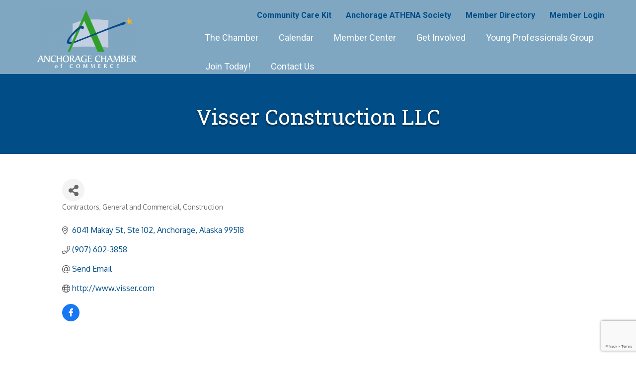

--- FILE ---
content_type: text/html; charset=utf-8
request_url: https://www.google.com/recaptcha/enterprise/anchor?ar=1&k=6LfI_T8rAAAAAMkWHrLP_GfSf3tLy9tKa839wcWa&co=aHR0cHM6Ly9idXNpbmVzcy5hbmNob3JhZ2VjaGFtYmVyLm9yZzo0NDM.&hl=en&v=PoyoqOPhxBO7pBk68S4YbpHZ&size=invisible&anchor-ms=20000&execute-ms=30000&cb=ny899lbf76yu
body_size: 48607
content:
<!DOCTYPE HTML><html dir="ltr" lang="en"><head><meta http-equiv="Content-Type" content="text/html; charset=UTF-8">
<meta http-equiv="X-UA-Compatible" content="IE=edge">
<title>reCAPTCHA</title>
<style type="text/css">
/* cyrillic-ext */
@font-face {
  font-family: 'Roboto';
  font-style: normal;
  font-weight: 400;
  font-stretch: 100%;
  src: url(//fonts.gstatic.com/s/roboto/v48/KFO7CnqEu92Fr1ME7kSn66aGLdTylUAMa3GUBHMdazTgWw.woff2) format('woff2');
  unicode-range: U+0460-052F, U+1C80-1C8A, U+20B4, U+2DE0-2DFF, U+A640-A69F, U+FE2E-FE2F;
}
/* cyrillic */
@font-face {
  font-family: 'Roboto';
  font-style: normal;
  font-weight: 400;
  font-stretch: 100%;
  src: url(//fonts.gstatic.com/s/roboto/v48/KFO7CnqEu92Fr1ME7kSn66aGLdTylUAMa3iUBHMdazTgWw.woff2) format('woff2');
  unicode-range: U+0301, U+0400-045F, U+0490-0491, U+04B0-04B1, U+2116;
}
/* greek-ext */
@font-face {
  font-family: 'Roboto';
  font-style: normal;
  font-weight: 400;
  font-stretch: 100%;
  src: url(//fonts.gstatic.com/s/roboto/v48/KFO7CnqEu92Fr1ME7kSn66aGLdTylUAMa3CUBHMdazTgWw.woff2) format('woff2');
  unicode-range: U+1F00-1FFF;
}
/* greek */
@font-face {
  font-family: 'Roboto';
  font-style: normal;
  font-weight: 400;
  font-stretch: 100%;
  src: url(//fonts.gstatic.com/s/roboto/v48/KFO7CnqEu92Fr1ME7kSn66aGLdTylUAMa3-UBHMdazTgWw.woff2) format('woff2');
  unicode-range: U+0370-0377, U+037A-037F, U+0384-038A, U+038C, U+038E-03A1, U+03A3-03FF;
}
/* math */
@font-face {
  font-family: 'Roboto';
  font-style: normal;
  font-weight: 400;
  font-stretch: 100%;
  src: url(//fonts.gstatic.com/s/roboto/v48/KFO7CnqEu92Fr1ME7kSn66aGLdTylUAMawCUBHMdazTgWw.woff2) format('woff2');
  unicode-range: U+0302-0303, U+0305, U+0307-0308, U+0310, U+0312, U+0315, U+031A, U+0326-0327, U+032C, U+032F-0330, U+0332-0333, U+0338, U+033A, U+0346, U+034D, U+0391-03A1, U+03A3-03A9, U+03B1-03C9, U+03D1, U+03D5-03D6, U+03F0-03F1, U+03F4-03F5, U+2016-2017, U+2034-2038, U+203C, U+2040, U+2043, U+2047, U+2050, U+2057, U+205F, U+2070-2071, U+2074-208E, U+2090-209C, U+20D0-20DC, U+20E1, U+20E5-20EF, U+2100-2112, U+2114-2115, U+2117-2121, U+2123-214F, U+2190, U+2192, U+2194-21AE, U+21B0-21E5, U+21F1-21F2, U+21F4-2211, U+2213-2214, U+2216-22FF, U+2308-230B, U+2310, U+2319, U+231C-2321, U+2336-237A, U+237C, U+2395, U+239B-23B7, U+23D0, U+23DC-23E1, U+2474-2475, U+25AF, U+25B3, U+25B7, U+25BD, U+25C1, U+25CA, U+25CC, U+25FB, U+266D-266F, U+27C0-27FF, U+2900-2AFF, U+2B0E-2B11, U+2B30-2B4C, U+2BFE, U+3030, U+FF5B, U+FF5D, U+1D400-1D7FF, U+1EE00-1EEFF;
}
/* symbols */
@font-face {
  font-family: 'Roboto';
  font-style: normal;
  font-weight: 400;
  font-stretch: 100%;
  src: url(//fonts.gstatic.com/s/roboto/v48/KFO7CnqEu92Fr1ME7kSn66aGLdTylUAMaxKUBHMdazTgWw.woff2) format('woff2');
  unicode-range: U+0001-000C, U+000E-001F, U+007F-009F, U+20DD-20E0, U+20E2-20E4, U+2150-218F, U+2190, U+2192, U+2194-2199, U+21AF, U+21E6-21F0, U+21F3, U+2218-2219, U+2299, U+22C4-22C6, U+2300-243F, U+2440-244A, U+2460-24FF, U+25A0-27BF, U+2800-28FF, U+2921-2922, U+2981, U+29BF, U+29EB, U+2B00-2BFF, U+4DC0-4DFF, U+FFF9-FFFB, U+10140-1018E, U+10190-1019C, U+101A0, U+101D0-101FD, U+102E0-102FB, U+10E60-10E7E, U+1D2C0-1D2D3, U+1D2E0-1D37F, U+1F000-1F0FF, U+1F100-1F1AD, U+1F1E6-1F1FF, U+1F30D-1F30F, U+1F315, U+1F31C, U+1F31E, U+1F320-1F32C, U+1F336, U+1F378, U+1F37D, U+1F382, U+1F393-1F39F, U+1F3A7-1F3A8, U+1F3AC-1F3AF, U+1F3C2, U+1F3C4-1F3C6, U+1F3CA-1F3CE, U+1F3D4-1F3E0, U+1F3ED, U+1F3F1-1F3F3, U+1F3F5-1F3F7, U+1F408, U+1F415, U+1F41F, U+1F426, U+1F43F, U+1F441-1F442, U+1F444, U+1F446-1F449, U+1F44C-1F44E, U+1F453, U+1F46A, U+1F47D, U+1F4A3, U+1F4B0, U+1F4B3, U+1F4B9, U+1F4BB, U+1F4BF, U+1F4C8-1F4CB, U+1F4D6, U+1F4DA, U+1F4DF, U+1F4E3-1F4E6, U+1F4EA-1F4ED, U+1F4F7, U+1F4F9-1F4FB, U+1F4FD-1F4FE, U+1F503, U+1F507-1F50B, U+1F50D, U+1F512-1F513, U+1F53E-1F54A, U+1F54F-1F5FA, U+1F610, U+1F650-1F67F, U+1F687, U+1F68D, U+1F691, U+1F694, U+1F698, U+1F6AD, U+1F6B2, U+1F6B9-1F6BA, U+1F6BC, U+1F6C6-1F6CF, U+1F6D3-1F6D7, U+1F6E0-1F6EA, U+1F6F0-1F6F3, U+1F6F7-1F6FC, U+1F700-1F7FF, U+1F800-1F80B, U+1F810-1F847, U+1F850-1F859, U+1F860-1F887, U+1F890-1F8AD, U+1F8B0-1F8BB, U+1F8C0-1F8C1, U+1F900-1F90B, U+1F93B, U+1F946, U+1F984, U+1F996, U+1F9E9, U+1FA00-1FA6F, U+1FA70-1FA7C, U+1FA80-1FA89, U+1FA8F-1FAC6, U+1FACE-1FADC, U+1FADF-1FAE9, U+1FAF0-1FAF8, U+1FB00-1FBFF;
}
/* vietnamese */
@font-face {
  font-family: 'Roboto';
  font-style: normal;
  font-weight: 400;
  font-stretch: 100%;
  src: url(//fonts.gstatic.com/s/roboto/v48/KFO7CnqEu92Fr1ME7kSn66aGLdTylUAMa3OUBHMdazTgWw.woff2) format('woff2');
  unicode-range: U+0102-0103, U+0110-0111, U+0128-0129, U+0168-0169, U+01A0-01A1, U+01AF-01B0, U+0300-0301, U+0303-0304, U+0308-0309, U+0323, U+0329, U+1EA0-1EF9, U+20AB;
}
/* latin-ext */
@font-face {
  font-family: 'Roboto';
  font-style: normal;
  font-weight: 400;
  font-stretch: 100%;
  src: url(//fonts.gstatic.com/s/roboto/v48/KFO7CnqEu92Fr1ME7kSn66aGLdTylUAMa3KUBHMdazTgWw.woff2) format('woff2');
  unicode-range: U+0100-02BA, U+02BD-02C5, U+02C7-02CC, U+02CE-02D7, U+02DD-02FF, U+0304, U+0308, U+0329, U+1D00-1DBF, U+1E00-1E9F, U+1EF2-1EFF, U+2020, U+20A0-20AB, U+20AD-20C0, U+2113, U+2C60-2C7F, U+A720-A7FF;
}
/* latin */
@font-face {
  font-family: 'Roboto';
  font-style: normal;
  font-weight: 400;
  font-stretch: 100%;
  src: url(//fonts.gstatic.com/s/roboto/v48/KFO7CnqEu92Fr1ME7kSn66aGLdTylUAMa3yUBHMdazQ.woff2) format('woff2');
  unicode-range: U+0000-00FF, U+0131, U+0152-0153, U+02BB-02BC, U+02C6, U+02DA, U+02DC, U+0304, U+0308, U+0329, U+2000-206F, U+20AC, U+2122, U+2191, U+2193, U+2212, U+2215, U+FEFF, U+FFFD;
}
/* cyrillic-ext */
@font-face {
  font-family: 'Roboto';
  font-style: normal;
  font-weight: 500;
  font-stretch: 100%;
  src: url(//fonts.gstatic.com/s/roboto/v48/KFO7CnqEu92Fr1ME7kSn66aGLdTylUAMa3GUBHMdazTgWw.woff2) format('woff2');
  unicode-range: U+0460-052F, U+1C80-1C8A, U+20B4, U+2DE0-2DFF, U+A640-A69F, U+FE2E-FE2F;
}
/* cyrillic */
@font-face {
  font-family: 'Roboto';
  font-style: normal;
  font-weight: 500;
  font-stretch: 100%;
  src: url(//fonts.gstatic.com/s/roboto/v48/KFO7CnqEu92Fr1ME7kSn66aGLdTylUAMa3iUBHMdazTgWw.woff2) format('woff2');
  unicode-range: U+0301, U+0400-045F, U+0490-0491, U+04B0-04B1, U+2116;
}
/* greek-ext */
@font-face {
  font-family: 'Roboto';
  font-style: normal;
  font-weight: 500;
  font-stretch: 100%;
  src: url(//fonts.gstatic.com/s/roboto/v48/KFO7CnqEu92Fr1ME7kSn66aGLdTylUAMa3CUBHMdazTgWw.woff2) format('woff2');
  unicode-range: U+1F00-1FFF;
}
/* greek */
@font-face {
  font-family: 'Roboto';
  font-style: normal;
  font-weight: 500;
  font-stretch: 100%;
  src: url(//fonts.gstatic.com/s/roboto/v48/KFO7CnqEu92Fr1ME7kSn66aGLdTylUAMa3-UBHMdazTgWw.woff2) format('woff2');
  unicode-range: U+0370-0377, U+037A-037F, U+0384-038A, U+038C, U+038E-03A1, U+03A3-03FF;
}
/* math */
@font-face {
  font-family: 'Roboto';
  font-style: normal;
  font-weight: 500;
  font-stretch: 100%;
  src: url(//fonts.gstatic.com/s/roboto/v48/KFO7CnqEu92Fr1ME7kSn66aGLdTylUAMawCUBHMdazTgWw.woff2) format('woff2');
  unicode-range: U+0302-0303, U+0305, U+0307-0308, U+0310, U+0312, U+0315, U+031A, U+0326-0327, U+032C, U+032F-0330, U+0332-0333, U+0338, U+033A, U+0346, U+034D, U+0391-03A1, U+03A3-03A9, U+03B1-03C9, U+03D1, U+03D5-03D6, U+03F0-03F1, U+03F4-03F5, U+2016-2017, U+2034-2038, U+203C, U+2040, U+2043, U+2047, U+2050, U+2057, U+205F, U+2070-2071, U+2074-208E, U+2090-209C, U+20D0-20DC, U+20E1, U+20E5-20EF, U+2100-2112, U+2114-2115, U+2117-2121, U+2123-214F, U+2190, U+2192, U+2194-21AE, U+21B0-21E5, U+21F1-21F2, U+21F4-2211, U+2213-2214, U+2216-22FF, U+2308-230B, U+2310, U+2319, U+231C-2321, U+2336-237A, U+237C, U+2395, U+239B-23B7, U+23D0, U+23DC-23E1, U+2474-2475, U+25AF, U+25B3, U+25B7, U+25BD, U+25C1, U+25CA, U+25CC, U+25FB, U+266D-266F, U+27C0-27FF, U+2900-2AFF, U+2B0E-2B11, U+2B30-2B4C, U+2BFE, U+3030, U+FF5B, U+FF5D, U+1D400-1D7FF, U+1EE00-1EEFF;
}
/* symbols */
@font-face {
  font-family: 'Roboto';
  font-style: normal;
  font-weight: 500;
  font-stretch: 100%;
  src: url(//fonts.gstatic.com/s/roboto/v48/KFO7CnqEu92Fr1ME7kSn66aGLdTylUAMaxKUBHMdazTgWw.woff2) format('woff2');
  unicode-range: U+0001-000C, U+000E-001F, U+007F-009F, U+20DD-20E0, U+20E2-20E4, U+2150-218F, U+2190, U+2192, U+2194-2199, U+21AF, U+21E6-21F0, U+21F3, U+2218-2219, U+2299, U+22C4-22C6, U+2300-243F, U+2440-244A, U+2460-24FF, U+25A0-27BF, U+2800-28FF, U+2921-2922, U+2981, U+29BF, U+29EB, U+2B00-2BFF, U+4DC0-4DFF, U+FFF9-FFFB, U+10140-1018E, U+10190-1019C, U+101A0, U+101D0-101FD, U+102E0-102FB, U+10E60-10E7E, U+1D2C0-1D2D3, U+1D2E0-1D37F, U+1F000-1F0FF, U+1F100-1F1AD, U+1F1E6-1F1FF, U+1F30D-1F30F, U+1F315, U+1F31C, U+1F31E, U+1F320-1F32C, U+1F336, U+1F378, U+1F37D, U+1F382, U+1F393-1F39F, U+1F3A7-1F3A8, U+1F3AC-1F3AF, U+1F3C2, U+1F3C4-1F3C6, U+1F3CA-1F3CE, U+1F3D4-1F3E0, U+1F3ED, U+1F3F1-1F3F3, U+1F3F5-1F3F7, U+1F408, U+1F415, U+1F41F, U+1F426, U+1F43F, U+1F441-1F442, U+1F444, U+1F446-1F449, U+1F44C-1F44E, U+1F453, U+1F46A, U+1F47D, U+1F4A3, U+1F4B0, U+1F4B3, U+1F4B9, U+1F4BB, U+1F4BF, U+1F4C8-1F4CB, U+1F4D6, U+1F4DA, U+1F4DF, U+1F4E3-1F4E6, U+1F4EA-1F4ED, U+1F4F7, U+1F4F9-1F4FB, U+1F4FD-1F4FE, U+1F503, U+1F507-1F50B, U+1F50D, U+1F512-1F513, U+1F53E-1F54A, U+1F54F-1F5FA, U+1F610, U+1F650-1F67F, U+1F687, U+1F68D, U+1F691, U+1F694, U+1F698, U+1F6AD, U+1F6B2, U+1F6B9-1F6BA, U+1F6BC, U+1F6C6-1F6CF, U+1F6D3-1F6D7, U+1F6E0-1F6EA, U+1F6F0-1F6F3, U+1F6F7-1F6FC, U+1F700-1F7FF, U+1F800-1F80B, U+1F810-1F847, U+1F850-1F859, U+1F860-1F887, U+1F890-1F8AD, U+1F8B0-1F8BB, U+1F8C0-1F8C1, U+1F900-1F90B, U+1F93B, U+1F946, U+1F984, U+1F996, U+1F9E9, U+1FA00-1FA6F, U+1FA70-1FA7C, U+1FA80-1FA89, U+1FA8F-1FAC6, U+1FACE-1FADC, U+1FADF-1FAE9, U+1FAF0-1FAF8, U+1FB00-1FBFF;
}
/* vietnamese */
@font-face {
  font-family: 'Roboto';
  font-style: normal;
  font-weight: 500;
  font-stretch: 100%;
  src: url(//fonts.gstatic.com/s/roboto/v48/KFO7CnqEu92Fr1ME7kSn66aGLdTylUAMa3OUBHMdazTgWw.woff2) format('woff2');
  unicode-range: U+0102-0103, U+0110-0111, U+0128-0129, U+0168-0169, U+01A0-01A1, U+01AF-01B0, U+0300-0301, U+0303-0304, U+0308-0309, U+0323, U+0329, U+1EA0-1EF9, U+20AB;
}
/* latin-ext */
@font-face {
  font-family: 'Roboto';
  font-style: normal;
  font-weight: 500;
  font-stretch: 100%;
  src: url(//fonts.gstatic.com/s/roboto/v48/KFO7CnqEu92Fr1ME7kSn66aGLdTylUAMa3KUBHMdazTgWw.woff2) format('woff2');
  unicode-range: U+0100-02BA, U+02BD-02C5, U+02C7-02CC, U+02CE-02D7, U+02DD-02FF, U+0304, U+0308, U+0329, U+1D00-1DBF, U+1E00-1E9F, U+1EF2-1EFF, U+2020, U+20A0-20AB, U+20AD-20C0, U+2113, U+2C60-2C7F, U+A720-A7FF;
}
/* latin */
@font-face {
  font-family: 'Roboto';
  font-style: normal;
  font-weight: 500;
  font-stretch: 100%;
  src: url(//fonts.gstatic.com/s/roboto/v48/KFO7CnqEu92Fr1ME7kSn66aGLdTylUAMa3yUBHMdazQ.woff2) format('woff2');
  unicode-range: U+0000-00FF, U+0131, U+0152-0153, U+02BB-02BC, U+02C6, U+02DA, U+02DC, U+0304, U+0308, U+0329, U+2000-206F, U+20AC, U+2122, U+2191, U+2193, U+2212, U+2215, U+FEFF, U+FFFD;
}
/* cyrillic-ext */
@font-face {
  font-family: 'Roboto';
  font-style: normal;
  font-weight: 900;
  font-stretch: 100%;
  src: url(//fonts.gstatic.com/s/roboto/v48/KFO7CnqEu92Fr1ME7kSn66aGLdTylUAMa3GUBHMdazTgWw.woff2) format('woff2');
  unicode-range: U+0460-052F, U+1C80-1C8A, U+20B4, U+2DE0-2DFF, U+A640-A69F, U+FE2E-FE2F;
}
/* cyrillic */
@font-face {
  font-family: 'Roboto';
  font-style: normal;
  font-weight: 900;
  font-stretch: 100%;
  src: url(//fonts.gstatic.com/s/roboto/v48/KFO7CnqEu92Fr1ME7kSn66aGLdTylUAMa3iUBHMdazTgWw.woff2) format('woff2');
  unicode-range: U+0301, U+0400-045F, U+0490-0491, U+04B0-04B1, U+2116;
}
/* greek-ext */
@font-face {
  font-family: 'Roboto';
  font-style: normal;
  font-weight: 900;
  font-stretch: 100%;
  src: url(//fonts.gstatic.com/s/roboto/v48/KFO7CnqEu92Fr1ME7kSn66aGLdTylUAMa3CUBHMdazTgWw.woff2) format('woff2');
  unicode-range: U+1F00-1FFF;
}
/* greek */
@font-face {
  font-family: 'Roboto';
  font-style: normal;
  font-weight: 900;
  font-stretch: 100%;
  src: url(//fonts.gstatic.com/s/roboto/v48/KFO7CnqEu92Fr1ME7kSn66aGLdTylUAMa3-UBHMdazTgWw.woff2) format('woff2');
  unicode-range: U+0370-0377, U+037A-037F, U+0384-038A, U+038C, U+038E-03A1, U+03A3-03FF;
}
/* math */
@font-face {
  font-family: 'Roboto';
  font-style: normal;
  font-weight: 900;
  font-stretch: 100%;
  src: url(//fonts.gstatic.com/s/roboto/v48/KFO7CnqEu92Fr1ME7kSn66aGLdTylUAMawCUBHMdazTgWw.woff2) format('woff2');
  unicode-range: U+0302-0303, U+0305, U+0307-0308, U+0310, U+0312, U+0315, U+031A, U+0326-0327, U+032C, U+032F-0330, U+0332-0333, U+0338, U+033A, U+0346, U+034D, U+0391-03A1, U+03A3-03A9, U+03B1-03C9, U+03D1, U+03D5-03D6, U+03F0-03F1, U+03F4-03F5, U+2016-2017, U+2034-2038, U+203C, U+2040, U+2043, U+2047, U+2050, U+2057, U+205F, U+2070-2071, U+2074-208E, U+2090-209C, U+20D0-20DC, U+20E1, U+20E5-20EF, U+2100-2112, U+2114-2115, U+2117-2121, U+2123-214F, U+2190, U+2192, U+2194-21AE, U+21B0-21E5, U+21F1-21F2, U+21F4-2211, U+2213-2214, U+2216-22FF, U+2308-230B, U+2310, U+2319, U+231C-2321, U+2336-237A, U+237C, U+2395, U+239B-23B7, U+23D0, U+23DC-23E1, U+2474-2475, U+25AF, U+25B3, U+25B7, U+25BD, U+25C1, U+25CA, U+25CC, U+25FB, U+266D-266F, U+27C0-27FF, U+2900-2AFF, U+2B0E-2B11, U+2B30-2B4C, U+2BFE, U+3030, U+FF5B, U+FF5D, U+1D400-1D7FF, U+1EE00-1EEFF;
}
/* symbols */
@font-face {
  font-family: 'Roboto';
  font-style: normal;
  font-weight: 900;
  font-stretch: 100%;
  src: url(//fonts.gstatic.com/s/roboto/v48/KFO7CnqEu92Fr1ME7kSn66aGLdTylUAMaxKUBHMdazTgWw.woff2) format('woff2');
  unicode-range: U+0001-000C, U+000E-001F, U+007F-009F, U+20DD-20E0, U+20E2-20E4, U+2150-218F, U+2190, U+2192, U+2194-2199, U+21AF, U+21E6-21F0, U+21F3, U+2218-2219, U+2299, U+22C4-22C6, U+2300-243F, U+2440-244A, U+2460-24FF, U+25A0-27BF, U+2800-28FF, U+2921-2922, U+2981, U+29BF, U+29EB, U+2B00-2BFF, U+4DC0-4DFF, U+FFF9-FFFB, U+10140-1018E, U+10190-1019C, U+101A0, U+101D0-101FD, U+102E0-102FB, U+10E60-10E7E, U+1D2C0-1D2D3, U+1D2E0-1D37F, U+1F000-1F0FF, U+1F100-1F1AD, U+1F1E6-1F1FF, U+1F30D-1F30F, U+1F315, U+1F31C, U+1F31E, U+1F320-1F32C, U+1F336, U+1F378, U+1F37D, U+1F382, U+1F393-1F39F, U+1F3A7-1F3A8, U+1F3AC-1F3AF, U+1F3C2, U+1F3C4-1F3C6, U+1F3CA-1F3CE, U+1F3D4-1F3E0, U+1F3ED, U+1F3F1-1F3F3, U+1F3F5-1F3F7, U+1F408, U+1F415, U+1F41F, U+1F426, U+1F43F, U+1F441-1F442, U+1F444, U+1F446-1F449, U+1F44C-1F44E, U+1F453, U+1F46A, U+1F47D, U+1F4A3, U+1F4B0, U+1F4B3, U+1F4B9, U+1F4BB, U+1F4BF, U+1F4C8-1F4CB, U+1F4D6, U+1F4DA, U+1F4DF, U+1F4E3-1F4E6, U+1F4EA-1F4ED, U+1F4F7, U+1F4F9-1F4FB, U+1F4FD-1F4FE, U+1F503, U+1F507-1F50B, U+1F50D, U+1F512-1F513, U+1F53E-1F54A, U+1F54F-1F5FA, U+1F610, U+1F650-1F67F, U+1F687, U+1F68D, U+1F691, U+1F694, U+1F698, U+1F6AD, U+1F6B2, U+1F6B9-1F6BA, U+1F6BC, U+1F6C6-1F6CF, U+1F6D3-1F6D7, U+1F6E0-1F6EA, U+1F6F0-1F6F3, U+1F6F7-1F6FC, U+1F700-1F7FF, U+1F800-1F80B, U+1F810-1F847, U+1F850-1F859, U+1F860-1F887, U+1F890-1F8AD, U+1F8B0-1F8BB, U+1F8C0-1F8C1, U+1F900-1F90B, U+1F93B, U+1F946, U+1F984, U+1F996, U+1F9E9, U+1FA00-1FA6F, U+1FA70-1FA7C, U+1FA80-1FA89, U+1FA8F-1FAC6, U+1FACE-1FADC, U+1FADF-1FAE9, U+1FAF0-1FAF8, U+1FB00-1FBFF;
}
/* vietnamese */
@font-face {
  font-family: 'Roboto';
  font-style: normal;
  font-weight: 900;
  font-stretch: 100%;
  src: url(//fonts.gstatic.com/s/roboto/v48/KFO7CnqEu92Fr1ME7kSn66aGLdTylUAMa3OUBHMdazTgWw.woff2) format('woff2');
  unicode-range: U+0102-0103, U+0110-0111, U+0128-0129, U+0168-0169, U+01A0-01A1, U+01AF-01B0, U+0300-0301, U+0303-0304, U+0308-0309, U+0323, U+0329, U+1EA0-1EF9, U+20AB;
}
/* latin-ext */
@font-face {
  font-family: 'Roboto';
  font-style: normal;
  font-weight: 900;
  font-stretch: 100%;
  src: url(//fonts.gstatic.com/s/roboto/v48/KFO7CnqEu92Fr1ME7kSn66aGLdTylUAMa3KUBHMdazTgWw.woff2) format('woff2');
  unicode-range: U+0100-02BA, U+02BD-02C5, U+02C7-02CC, U+02CE-02D7, U+02DD-02FF, U+0304, U+0308, U+0329, U+1D00-1DBF, U+1E00-1E9F, U+1EF2-1EFF, U+2020, U+20A0-20AB, U+20AD-20C0, U+2113, U+2C60-2C7F, U+A720-A7FF;
}
/* latin */
@font-face {
  font-family: 'Roboto';
  font-style: normal;
  font-weight: 900;
  font-stretch: 100%;
  src: url(//fonts.gstatic.com/s/roboto/v48/KFO7CnqEu92Fr1ME7kSn66aGLdTylUAMa3yUBHMdazQ.woff2) format('woff2');
  unicode-range: U+0000-00FF, U+0131, U+0152-0153, U+02BB-02BC, U+02C6, U+02DA, U+02DC, U+0304, U+0308, U+0329, U+2000-206F, U+20AC, U+2122, U+2191, U+2193, U+2212, U+2215, U+FEFF, U+FFFD;
}

</style>
<link rel="stylesheet" type="text/css" href="https://www.gstatic.com/recaptcha/releases/PoyoqOPhxBO7pBk68S4YbpHZ/styles__ltr.css">
<script nonce="IGa7_8c9ceyYSH-de-PPxA" type="text/javascript">window['__recaptcha_api'] = 'https://www.google.com/recaptcha/enterprise/';</script>
<script type="text/javascript" src="https://www.gstatic.com/recaptcha/releases/PoyoqOPhxBO7pBk68S4YbpHZ/recaptcha__en.js" nonce="IGa7_8c9ceyYSH-de-PPxA">
      
    </script></head>
<body><div id="rc-anchor-alert" class="rc-anchor-alert"></div>
<input type="hidden" id="recaptcha-token" value="[base64]">
<script type="text/javascript" nonce="IGa7_8c9ceyYSH-de-PPxA">
      recaptcha.anchor.Main.init("[\x22ainput\x22,[\x22bgdata\x22,\x22\x22,\[base64]/[base64]/[base64]/[base64]/[base64]/[base64]/KGcoTywyNTMsTy5PKSxVRyhPLEMpKTpnKE8sMjUzLEMpLE8pKSxsKSksTykpfSxieT1mdW5jdGlvbihDLE8sdSxsKXtmb3IobD0odT1SKEMpLDApO08+MDtPLS0pbD1sPDw4fFooQyk7ZyhDLHUsbCl9LFVHPWZ1bmN0aW9uKEMsTyl7Qy5pLmxlbmd0aD4xMDQ/[base64]/[base64]/[base64]/[base64]/[base64]/[base64]/[base64]\\u003d\x22,\[base64]\\u003d\\u003d\x22,\x22al8gwp/CpMOmC8KuZMKZW2sfw5bCjyUZNhY/wofCmQzDqMKJw57DhX7CsMOcOTbChsKYDMKzworCjEhtS8KjM8ORRsKFCsOrw4vCjk/[base64]/CisKEwohFwrTDglvCoCnCq8Kww4BrT39Ye37Com7CiCDChcK5wozDtMO1HsOuXcOHwokHP8KFwpBLw7V7woBOwodkO8Ozw7PCjCHClMK/RXcXKcKxwpbDtA9pwoNgc8KdAsOnQAjCgXRuFFPCujxhw5YUdsKwE8KDw4LDp23ClTLDgMK7ecONwpTCpW/CikLCsEPCgyRaKsKkwovCnCU0wpVfw6zCullADVQkBA04wrjDozbDj8OzSh7CicO6WBdawrw9wqNQwrtgwr3DoVIJw7LDvyXCn8OvHlXCsC4pwpzClDgRA0TCrDcucMOETUjCgHENw4TDqsKkwqMddVbCsXcLM8KoL8OvwoTDpjDCuFDDrMOMRMKcw63Cm8O7w7VPGx/[base64]/Xi5IYMKkwp/CjBfDmlpww6BRI8KPw73Dn8OSw4ZDWMOnw5jCuULCnkEEQ2Q5w4tnAlDCvsK9w7F/IihIQksdwpt3w6YAAcKXHC9Vwo8Cw7tiUyrDvMOxwrlVw4TDjn1eXsOrRW1/SsOfw4XDvsOuL8K3GcOzeMKgw60bLGZOwoJAIXHCnRbCl8Khw64HwrcqwqsdIU7CpsKeTRYzwq/[base64]/CvWnDpMOww6kZNgzCn8KUwo8BaQjDvMOLAsOgYMOFw7Ehw4EGA0jDt8O0JsODFsOIa0zDhWk4w6DCpcOUKUjCgXXCjDdFwqTCkXEpHcOWCcOjwo7DgXMEwqvDpXvDsGjCvWvDnG/CvHLDksKLwr8WccKtUEHDqzjDosOpdMOoUkHDo1/CulXDmRbCrMOZOBtpwr5zw6DDoMK6w5nDk0/CjMOXw4jCtcOZVyfCixzDu8ONEcKUK8OSdMKDVsK2w4bDqcO0w4JDUmnClgPCicOZQMKCwofClsOqN2J+QcO8w65sYgAiw5tCXk3DgsOcCcKnwrEiJMKKw4oTw7vDqsOFw7/[base64]/[base64]/Dj8O2w5QqwrtLwpsPw6JFw6FewpvDrMOta8KhbMO2e1YmwpTDp8KWw7bCvsK6wqF8w4bCuMOPYT0kGsKHJsOiI0JeworDiMOpd8OvZARLw5vCqXjDoHF+BsOzTQ1+w4PCmMKrw4PCnE9xwpNawr/DmEXDmifDtMKRw53Coz0GEcKMwq7CvlPCv0c+w4Rcwp3CgMOmAwd2w58bwo7CqsOFw7lkD2nDkcOhIsOlJ8KxBmNeb34XXMOvw4IeFifDmsKxX8KrTMKpwrTCpsOdwqpvH8ONFsKWH0FMU8KFc8KGFMKMwrEVVcOZwq/DvsO1Ul7Dp3nDhMKmOsKVwqgcw4DDq8OQw4/Ci8KPIWDDjMO3BV3DusKmw7LCm8Kye0DChcKrScKbwr0FwrTCv8KVayPCilBURsK1wqLCjgzCnWBxVlDDhcO6flXCvVLCisOvJwkyOnLDkyTCu8KobD7DuV/DgcOgdsOww7osw5rDrsO+wq1Cw5rDgQFnwqDClC/ChjHDkcOvw6wAWQHCscK3w7vCjznDvcKJM8Oxwq80GcOANE/CssKmwoPDmnrDsXx0wpEwGl8sSGQDwr02wqLCn0NOM8KXw5peccKUw5LCpMOewpLDiCpVwogkw4kOw5lRZhHDsRA6HMKHwqnDgCDDuxVPH2HCm8OVLMKYw5vDv37Chmdsw6k3wpnCuBzDmjrCh8O5PsOwwrAzCHnCv8OHP8K8RsKEdcOdVMOZMcKzw4/CunFOw6FrYVUvwoZ5wow8H38cKMKmAcORwoPDtMKcInDCsh50UhXDoC3Cmn/Ci8KvZMKcd0bDmg1DScK5wrLDhcKTw54sVVdBwroadQrChmZOwp1/wq5lwr7DrybDgMO/[base64]/Cl3JqNVvDp8OIE8K+cG0VQCrDmsO9Fn7Ck1LCgSLDtkxywp7DssK1SsKow5DDg8Okw4TDnkgrw5vCpwDDhgLCuQZVw4Qrw5XDmMO9wqDCqMO2RMK/[base64]/w4EGCMKmScO7QMOiwo85w4wywrbDpj5Fwoxxw4fCjgrCqgMvWT5Lw4MsEMKIwoPCisOgw5TDisOgw7MfwqxGw5V8w60Dw4vDn0bDgsOJM8Kwaip6ecKXw5VDXcOOPyRDb8OPYy/DjwlOwoNDT8OnBFvCvA/ChsOhH8O9w4PCqmLDk3TDnF5ccMOJwpXCoU99G1vCuMKFHsKdw40Ww4pEw7nCn8KuEFsZEDtFNsKUesOXJsOoesOFUis/Dz5rwoEOM8KeQMKCbMOhw4jDtMOqw6YKwoTCvwlhw6s3w4LDjsKpZ8KOTWUXwq7CgDAOUWRbTyw8w7xBbcOLw5TDmD/DqXbCmkEADcKBIsKTw4nCg8K1RD7ClcKQQFnDksOIFsOnADhgPcOpw5PDtMKzwoTDvWfDk8OqTsKRw5rDj8OqUsKKGMO1w5h2HDAQw47DgU/CvcOGQlPDoFfCu3xvw5/DqT1JL8KEwpLDs2jCnAtDw68ewrbDjWHCuQHDr0DDqsK4MMOfw7dIbsOGMW7DkMO8woHCr0UEBcKTwrTDrXXDjWpAaMOEXHDDqMOKUBjClW/DjsKyEMO3wqxaHi3DqAvCpSkbw4HDk0bDs8OrwqIUITtxQTFwKRhTOcOqw4oUJWjDk8OTwo/DiMOWw5/Dr2TDp8KYw5LDrcOBwqwPYHHDilAGw5bDtMKIDsO+w7HDhBXCrlwxw50kwrNsZ8ODwojChsOZS3FFPTrChxhwwq/DsMKIw7l4ZVPDhlEEw7JpXMO9wrzCsG5aw4c0QMOAwrwowpsSewhjwqorATcBITPCq8Kvw7AIw5PCjHhhCMOgRcK8wrwPIjvCnHwsw74vX8OLwpFNH2DDicOZw4A/TGsVwojCnFIVDn0fwqc9e8KPbsO6MVJYbsOgAj7DrG3CuiUIHQwfd8O8w6PCjWdlw7k6JmEywq4iPFHCgirCmcOJN2ZUd8O9AMOBwp8PwrPCuMKqSXVmw4TDn2t+wpgYH8OYdyEIaQsHUMKuw4HDucO7wq/CvMOfw6FdwrRdYhvDl8KBQUvCi3Rjw6Vgb8Khw6vCjMKhw4zDrMKvw4YKwp4pw4/DqsKjMcKswobDvX90aknDncOLw6Bcw4QgwpMtwrLCkBE0XDxpA0dlaMOXI8OkT8KLwqvCtcKPacOUw7Bgw5djw5Q2PVjCkQo2DB3CggnDrsK9w4bCu2B6X8O3w77Ct8KBRMOow7PCp05gw57CuG4Fw6JgMcK4E1/CrGRoc8O5OMKRG8K+w7UTwoIKdsOkwr/CssOeFX3DuMKOw77CusKFw7lFwoMRUhc3wrTDuWopCcK4fcK/UsOyw4ErYz3CinIkQldBwrbDlsK2w75TE8KhMBUbKgwUPMODWglvI8OccMKrDGkPHMKQw77ChcKpwp/[base64]/DpxnDow3Cs2cYwrDChjTCsycwWcKuQcOzw4VTw4jChMK0T8K9EFBzcMOpw5TDncOJw6vDn8Kpw77ChcOUO8KmVxnCokrDrcORw6/Ct8Odw7bCrMKMXcO+w4h0SElFdm7Cs8OSasOrw7ZKwqU0w6nDg8ONwrQ6wqnCmsKTEsKZwodMw6U9G8OdAjXCjUrCtlViw4HCpsKfMivCmF8OEHfCm8KSScOSwpdAw6vDqcOzJyFeCMOvA2ZNY8OJU1nDnCxqw4/[base64]/[base64]/CjSPCii0Uw7HDmBHCvSrCr0DDpMKWw4PCsgA1UMOFwpXDpAp3wrfDijnCoj7DqcKQRMKaR1/CjMOXw43DgF7DrRBpwpgawrPDg8K5VcKHYsOnKMOkwpxGwqxYwqVhw7Urw6jCiAjDkcKnwrbCtcK4w57DtMKtw5tcf3DDlXp/[base64]/Dl8OQwqnCgjrDuVzCj8Kkw5TDsMKuw7nDgwc0ccO/FcOrBQDCix3Dok/[base64]/[base64]/[base64]/UMKeFVvCsFHDpCnDp8OuJmANwqEgw75Sw7jDlhldw6rDp8KDwq0PRcO4wpvDlkUYwrhQVh/Cvk0pw6dlHjB/XxbDgSBkHUVtw6tnw65vw5HCkcO+w6vDkiLDnxFXw6/CsUJmEgbCl8O6XDQ0wq5ybSbCnMODw5DDkW7DtsKbw7x8w7HCt8K7MMKowroyw43DmsKXW8KLF8Ocw4PCryfCpsOyUcKRw6JRw6hBRsOJw5YCwr0xw6/Dnw7Dlk3DswY/a8KhU8KcK8KVw6lRQmsVFMOoayrClC9jBMK5wp5hGSwowrPDsTLDkMKVQsOWwqLDqmnDv8Ojw7PCjUAyw5jCimbCtMO5w7ZBdcKTL8OIw73CsGhcU8KFw6MZLsOww691wq5gDWNwwq/CrMOxw6s5TsO0wobCly0bTsOtw7dyJMKJwqdJKMOBwpfCgkXDhMOWUMO9OVzDuRRJw6rCvmfDmmQww5U5UxFAXBZ2w6BsTh5sw67DrQFwOsOFBcKTVwIBMhfCtsKEwrphw4LDp0YYwrLCsRF0EsOJFsK/cGPCrW3DucKvAcKuwp/[base64]/CnMKtFibCgsKnw5tSwow5w5/CpmYMw5Uxa1wyw7bDmG0qJSMnw57DnhI1PkjCrcOGUzDDvMOYwrYcw75NdMObfSZGZcO4Dn5nwqtewpEuw6zDpcOMwoYxFT9ZwqNQHcORw5vCtn9nWDxkw64ZK0zCrMKswqlvwoYgwr/DtcKWw5MRw48ewoLDhsKgwqTDqUzDgcKheycyXURJwqoDwrxSDcKQw6LDnGcSMzfDlsKNwqN+wrMpM8KLw6RtIl3CnAZRwqIuwpHCrCzDmCMXw4jDoW7CvgLCqsOfwq4KLwEkw5VIL8KGXcKrw6/CrX7Cpz/[base64]/DqMKjYgvCmcOyD8Kyw7RVwrHDkjkzbygAHW/[base64]/[base64]/CgSVYdFQ1NsKnBBpZPsK+OwrCth1Fbwg0wq3CosK9w47CnsKtNcOuRsOYJmUZw5AlwqnDg2sUWcKoa1vDvljCisKGE07Ci8OXJcKVU1x3FMOAC8OpFEDDnCFfwrsWwrYDXsK/wpTCn8Kfw5/CocODw6pawq1gw7HDnkLCqcKBw4XCrg3CjcKxwrVTQ8O2DyHCg8OALcKQbMKXw7fCvjHCtcKeacKUGHUkw6DDrMKrw6EcA8OOw4rCuhHDjcKTG8Kfw6Jew5jChsO/wqTCsAESw5Qmw7zDpcOCGcKzw5rCi8K4TMO7JjUlw79ZwrlxwoTDvDHCh8OHLw02w6nDusKaSgY7w7TCiMO4woV6w4DCnsOcwp/DpHtGKEnDkCc4wrLCgMOWRSjCncO8YMKfP8Khwp/[base64]/JSpkw7zCpMK1w6TDr8Ksw7PCgCgFCcODJkPDsDZGwoXCvcOPTMKHwpfCvQ7DqMKDwqIlF8KdwqPCssOhXQZPWMKWw6DDoXFCeR9zwpbDtcONw740SW7CgsOuw5zCu8KFw6/[base64]/ChERHw5vDhwpLw4LDt0rCvh0Nwp0DacO/[base64]/[base64]/DonVAw7gsWMOQTcOVwqnCsHgUSG/CusKDKg11w5Nwwq59w6ZjcxYDw68/dQzDpRrCqkJKw4TCnMKBwoRew6HDh8OSX14kesKkcMOHwoFiFcOqw5lEJWUjw7DCqxcnF8OcUcOkZcO3wpkkRcKCw6jCuh0gEzA0eMOeX8Kcw7cqblDCrXx7L8OGwr3DkVXDjxFXwr7Dv1zCv8Kiw67DujAyY3lXSMOuwqAMT8KvwqLDrMK/wrTDkAB8wohyfAN/J8ORwpHClykyRcKSwpXCpntoMk7CkQwUZMK9IcKySVvDpsOMbsO6wrwmwpTDnx3Djgl+EC5HN1PCsMOvD23DqsK2RsK/OH8BE8K3w60rbsKVw6tKw5/CphvCo8OEaEvCpjDDiUTDh8KUw5FZccKpwprCrMOCNcObworDpsOgwokDwpbDk8O7YWsrw4TDiSMXZgzCpMOlEMOREi1abcKxEcKyaF9uw4QOBiPCkwzCqlTCh8KGAsOfDMKVw6BHeEhhw6JXCsOMTgw/[base64]/wrMww79TGMKsMCzDhcKGw5HCq8OHw50yw7l/ITfDrVcGQcODw73CoD/[base64]/wrfDv8KBKQk3H0Ecw63Dj8Oew67DrcOmw7MOw7jDrsKawqZeRMObw4bDoMK3w7XCiExGwpvCnMObZcK8H8KKwoTCpsOvccOfWgorfkzDoTYnw4MOwqbDuQ7Dvj3CtsKJw7/[base64]/[base64]/WMKawozClGbDm0TDu1TDlMOkwodZwqhswqLCjH5/SmcIw7BLS2vCjxlCEw/[base64]/A8OVJcKUwp4Fw6UGwpHDocK5w4N4O8OywrvDjTtyScKzw5Vcw5k3w7Ftw51+bsKyVcO9G8Oxck8KbkZlUjHCrQ/CgsKDVcOmwr1rMA0FBsKEwq3Drj7DsWBjPMOiw63DhMOVw7TDicKlE8K/w6DDkyfDp8OVwpbDpzUqIMO7w5d3wrIbw75HwpUVwpxNwq9KM3c6EsKjbcK8w41dbMKawpnDq8K8w4nDkcKjEcKeAhrDn8KwdgVndsOfUjjDq8KnWMOzMB94TMOqL3xPwpTDqj9ifsO/[base64]/fT4LW14ZSljCsjpkOm3Dn8KlJwpYWMOHacKMw7/ChW3Ds8KRw7IYw4fDhiPCo8KhDG3CjcOEYMKEA3XCg0jDsktvwopDw7hiw4LCvkjDksKKWFvDsMOLREPCpQfDjkN1w7bDjFwcw54iwrLCvQdzw4UpUMO3WcKuwqLDi2YbwqbCgsKYZcOSwqIqw7Y/[base64]/CvjzDrMKowpx3V0Udw7s7woUrdMOrAcOfwpvCqiTChT/CrMKCSj9ORMKhwrDClMOVwr/Do8KcBTMCdjbDiy7CsMKuTWw+S8Khf8O1w4/[base64]/[base64]/CtcK3w6pfw75xw6Ufw5HDqy1Lw6sSwqAOw6oGQMKwdsOTc8K+w5Q7R8KrwqZdf8Opw7UYwq90wp8Ww5TCkMOAOcOEw4zCjwgwwoV3w7k3awx0w4jDocK3w6/DhCPDnsOsMcKHwpo2OcOnw6dxVWjDlcOcwpbDvEfCg8KiKcOZw7LDkEjChMKrwrk8wprDnR1eX1tQa8KdwoklwqLDrcK1TMO/w5fCg8KfwoLDq8OAbyR9NsOWWMOhUTweV0fCoCcLwq0TZgnCgMK2SsK3XcKnwopbwqjCnjUCw4bCr8KxO8OjKlnCq8KXw7tDLi7CqMKwGF8mwrZVb8OFw71gw77CnSbDlBPCpj/CncObEsOZw6bDngjDmMOWwqnDhlR5a8KHCMKjw4vDvXLDr8KpRcKxw5/CqMKZckd5wrzCjn3CtjbDn3Fvc8O/dWldZMK6w5XCh8K4ZQLChBrDiHvCt8KhwqR/[base64]/woMCwro/wqx0woLCmcOOw5AYwpTDrsKGw57CjgdPFsO1c8OlT3fDmFANw5fCg1crw7HDjBhgwoMQwrjCsBzDvHliCsKywpZOLMKyIsK+HMOPwpgPw5/DtDbCmcOdHmQiECfDrXrCqnFqw7sjUcOhEj9LdcO6w6rCpjtnw71wwpPDgVxrw6LDrjVIXjzDgcOnwqwyAMOBw6LDncKdwq8KBEbDoEATAFEuBMOyJzNZWAbCv8OAVR1TaldXw7fCiMOdwqTCpMOLVHwmIMKhwrQOw4MVwoPDu8K9IArDlT1wQcOhYT/DicKsfRvDvMOxfsKxw6lswp7DsCvDsGnCnjTCinfCsH3DnMKXakBSw4x6w50dAsKebcK9OTxcCjnCrQTDpR3DpnfDpFnDqMKowq5Qwr7Cq8OpElPCuhnClMKHfynClV7DlcKKw7ccScKUHk1nw7jCgH7DkU/DiMKGYsOVwqTDkz4BY1nCmiLDi2TCqz8xZhbCscOqwoJAw4bDhsOoZAnCs2YDFjTClcK3wrrDsxHDnsKEElTDvsOyMiNXw6ETwonDpMOJah/CicOhP0wiccKgYgXDtADCsMOzMGPCtztuDsKLwoPCt8K6b8Osw7DCtRpuwpBvwq9wSSTCi8K6HMKqwrBYG0B8PRc4PsOHJBxETA3DlBV1MDRRwoTCqS/[base64]/CusO/w7nChkvCh8O4BWnCnsKKw6IewoDCkDPCk8KdNMOBw4JlFmMSw5bCvixUMAfDtD9maSAPwrsnw6zDnsOYw60rHCc7FjchwpjDhE7CtkQuHsK5NQDDn8OfbwzDmTnDr8K5QgFcQsKHw57DikcSw7XDnMOxdMOTw5/Cm8ONw7tgw57DhMKzXB7Cl2h+wq3DhsOrw408fyLDpMOZecKfw4AiE8OSw4fCjMOLw4PCjMO1GMOfwpLDtcKPcxgvRBB7CG4RwrUwZBtxPlB3BsO6Y8KdX17Dr8OpNxYGw6bDthnCtsKEC8OjKMOHwoXCnTkyQQQaw5FGOsKaw4lGIcOcw57DuWLCmwY/w5bDvkhRwqhoAi5ew5fDhsO9dUjCqMKgOcOvMMK3N8Opw4vCt1bDrMKnG8OAImvDqwLCvsK5w7nCkwl4CcOZwoRzG29McX3Cs286bcKGw6Jewqw8YUnCrGDClEQAwr0Sw7/DmMOLw5zDgcOjJyhHw5A3WcKdIHg9CyHCpmhDciZlwpd3QWtLVGBhfFRmLjJTw59FEEfCh8O9S8O3wp/[base64]/wpjCjz/CsykSwonClQJkwrjCqCPDusOoI8OmQXRuRsOICRE9wqvDoMO8w6Jbe8KMWUnCkjrDmwrCkMKMJVJcbMO7w6zCjAPCncOwwq/Dg2l8XnvClcOjw4bCvcOKwrDDujpHwo/DrMORwqN7w7suw5kMGFB/wp7Dj8KOAQ/[base64]/wpTCjjHCiMOBFjjCvMKww6AOw6cdwozDrMK7woIbw5zCtmjDjsOSwqRKHhnCssKTQW3DgV4zN1jCt8OtMMOiSsO6w7AlBcKew4RLRWhxfyLCszAeHxUGw5xfUmIPeRISPUATw5opw4EnwrgVwovCljk6w7kgw4lJe8KVw5QYAsKfbcO/w5F3w6teZEhFwodDF8KWw65nw7vDvlskw606bMKGISxLwpTDrcOpccO9w78tBBRYDsKfPgzDiCV3w6nDoMO4GivChgbCmsKOCMKVWMK/ZcOVwofCgQwAwpYYwrHDjlLCksO9P8OWwpzDl8OXw6IXwod+wpo8PBXCpsKuf8KqH8OVUFzCml3CtsKvw6PCrFQzwrECw7fDmcOzw7VhwrPCicObB8KOUcK6HcK8TnXDv0JBwpTDr0tUUgzCmcOnXX13YsOFasKOwrFuT1/Dk8KxAsKGX2rDqgTClsOOw6/CmEgiwqEYwrUDw6vCvXXDt8K9MxR5wpxewpnCiMKAwpLCjcK7woNOwqnCkcKhw6vDscO1wqzDjA7CqVhgKSx5wonCh8OAw686YUcOfgfDgC88F8Kqw4USw5bDh8Kbw7XDhMOtw4Aww4oPPcO0woEBw48bIsOzw4/CqV7CkcORw5/[base64]/DuMK/FWk/H1tgGTXCoMKewqbCqMKswobCqMOmSMKcSjwzO1sMwr4fIcOLDBXDjcKfwqclwpzCgwUlwpzCicKqwpzCkznDu8O4w6/DicORwqZUw5k5NMOcwonDhsKrLMK8G8O6wqjCpMOXOlbDuA/DtUbCuMOMw6d9NE5rKcOSwo8EBcKdwrTDkMOmYzHDuMObD8OcwojCqcOcbsKvNHIgYinDjcOPbsK9eWR/w47DgwkTPcOoHlIRwrXDmcO5Y0TCrMKAw7xqP8KITMOpwo9Dw6hqcMODw4QuDwBFXxhyaAPDl8KuFcKxAF3DssKJN8KBWVxZwp3Cu8ODRMOSfC3DkMODw4ZhMsKzw6I5w6pnXzZPacO6KGzCogPCkMO3KMOdDy/ClcOcwqJlwoAZwo/DlcOjwr/Co1oHw4kmwo8sWsKVKsO+GCoqLcKUw5/[base64]/[base64]/DpkBUw63Dg2cdKcOVesKXSMKNUMOPKzpoW8OIw67DkMOawpDDjsKZaylTUMKTdUV9wobCpMKHwo3CisKNF8OxKVxdaDZ0dWVcCsOYdMOMw5rDgcK2wodVw4/CusObwoYmQcOxMcOBVsO+w74cw63CssK4wqLDnsOqwpADG3HDuU3Cl8OhCmLCvcKRwojDhQLCvRfCrsKGw5okP8OXDsKiw4HCq3TDvw5pwqrDs8KqYsO1w7HDv8OZw4VYG8OKw6XDvcOAB8KRwppcRMKKah3Do8Kvw5bChxtBw7zDtMKdRBjDuX/DhMKxw71Gw7x5CMK/w5h0asOQJUjCnsKbS0jClVbDol5rUMOqNXrCiU3DtC7Cl27DhF3CnTRQRsKNdMOHwqHDqMKvw5vDoDjDvErDpmzCq8K6w6EhEg7DjR7Cug/CosKcAsKrw7Aiw5hwbMKdaXxRw5hYUVIOwqzCgcOKFMKCFwTDk2rCq8O9wqnCkClbwprDjG/Dl3AIFBbDp0g5ODPCqsOrS8O5w7QIwp0zw4EESx1MCWfCocKww7fCpkBOw7jDqBHDlwzDmcKMw5cObUUYXMK3w6/[base64]/aywLwovCpMOpKMKyC03DscKUZMKywpfDmsOQDcKww4rCjsOMwrRow5E/LsKgw5QDwo0PEG11dX5cLsK/RF3DkMKRecK7acK0wr43wrgsUigBPcOawqrDk3wdDMKhw5PClcOuwp3CmgkCwr3CvkhtwqJpw6xQw7jCvcOQwpp9KcKpMV9OTR3CpXw2w4lBe2xuw5rDj8KVw77CjyAIwpbDqMKXDmPDi8Klw6LDgsOZw7TCr3TCuMOKXMOpP8KTwqzChMKGwrfCmcOww5/CqsKvwr9aPTwcwrnCixvCi35Yb8K1fMKxwoHCkMOFw4oQwo/CncKEwockTDdoMilXw6New4HDnMOaccKKGhTCjMKKwpvDrsOeI8O6AsOlG8KiYsKTaBDDp1zCpAzCjGXCnMOfFQjDo3jDrsKOwpYEwpPDjlZQwqjDk8Oke8KZQnBPXn0Dw5pDY8KtwrvDkF19K8KFwrA1w6pmMWPClFFrb2R/PDbCtndnOSTDhwzDpUBOw6vCj3Zzw7TCk8KWdVVBwqXCvsKYw4FOw6VBw7twFMObwr3CsGjDplrCvnNtw7TDiCTDq8KDwpoIwoU/[base64]/DpMKPw5vDkkvCskLDjF/DpsKEw6hewr8DA0lKOsKtwqLCmRDCjMKPwq/CqD5UP0tgcznDoGN3w5bDrAhNwpouB0fChcKQw4zCn8O7C1XCmAPCkMKlGsOqIGVuw7nCtcOcwo/Dr2kgLMKuMMONwpvCmmTCvzrDsjDDmBfCvRZVUsKQMl1yGQkrwpRdJsKIw6kjFMK6YwgIKmLDmTXCicK9MlrCsQsFHcKEC2HDp8Opc2rCr8O9HsOeEioLw4XDmcOmVR/Cu8OUcW/DsWswwoFXwopcwp0iwqIDwpU4T0jCoEDCucOeFgQ2FTbCgcKcwp8dJFvCisOFZFnCvy7DvcK+FMK/L8KEXcOBw7MVwrzCoH/CsgvDniANw4zCpcKCSQpAw41QX8KQTMOmw48sOsOSO1JreW1HwqspGxnChnDCvsOoVm3DjsOXwqXDrMKvBCwOwpfCssOVw6LCt13DugIAeityIcKwJ8OIL8OhIMK1wpodwqnCisOyN8OncQ3DiywdwpsfacKewq/DlMKCwokIwr1VDXDCqlvDnCfDom/CmA9Jw5w0AzoVEFBOw6s/ecKkwoHDrHzCmcO1N2nDmnnCowfDgElscRwYGhpyw7VaD8OjVcK+woQGbC7Ct8O/w4PDoyPCtcOcaw1jMxfDmMOMwpwyw51twoHDuF0QbcO/P8OFcXPCmiltwqrDscOYwqcHwoFHZMOtw5hjw7EEwoBGVMOqw7TCu8KvBsKsVnzCpjM5wpDCpjPCssKjw7U7Q8KawrvCm1I/IgvCsgo5ThPDpjp0woTCscKEw784Vj0VXcOdw5vDm8OZZsKSw4BLwpwFYcOzwoA/T8K3VWwQA1VvwrXCmcOAwqnCv8OcMEYswqk8CsKXdy7CjGzCv8ONwrELFlADwrNjw6hVKcOkd8OJwqwkdFg0QCnCpMO2WcKeJ8KBMsO0w5EVwo8owr7CrcKPw7UYIU/[base64]/e1gpw6ASwr/CqSDCk0o0JsOgJFQuwpljQMKJH8Ogw4HCjhl0wqp3w43CjWnCgkzDpcK/[base64]/[base64]/DtMKiYhvDvTQSwobCuzVZTcKPw6TCqMO1w4dHw6t8VcOnBmrCpCbDok09HMKvwoMawoLDuQh/w45LbsKrw7LCjMKlJAbDrFp2wpfCjEdOwqxDe1jDvATCm8KCwonDhj7CkG7DmANjK8KRwprCj8Kuw4bCgTg/w7/[base64]/CvhgnZ2lobkHDg2nDq8OOVcOgw63CksO6wpXCs8OQwpdfE1gZFgAyYFc5fMKewqHCvg3Dj3cTwrxDw67Du8K3w6QUw5LDrMOSSVZGw41QP8OSfHnDh8OFIMKfeipAw5DDsAnCtcKCUGVxOcOpwq/DhDE/w4bDssOCw4NPw4bCuTdxG8KZTsOcEELDh8KsV2RVwpsEXMKzAFnDmGF1woURwoEbwq1GaSzCvizCjVvDpwrChHLDk8OjKztTVBs6wqvDnE0Yw5zCgMO8w5ASwo3DpMOOZEQcwrEzwrNUI8KJe0vDl1vDjsOkOUl2ThHDvMKxIn/DrWkCwpk/w64wDjQbI0nCq8Khe1nCs8KCScKqYMO4wqldKcKHUUFDw5zDrm3DszsNw75VZQtXw7lDwqfDrE3DuTo6BmUvw7vDg8Kvw5Elw50WCcK8wqEPwr/CksOQw5nDszrDvsKbw4nCilRRHx/[base64]/w7HCsWjClsO0wo7Cp3/[base64]/DswLDgBjDicKfw78mwoVMJ8OVw50dw6waQcKVw6IsX8O8SHxOGsK8L8O5VyZjw5QUw7zCgcONwrkhwprDuzbDkyxnQzfCsxLDsMKkw6FXwqXDjgDCg24kwrfClcOew7fCnSFOwr/DmnjDjsK1BsKywqrCnsK1wpfCm38wwqIEwqPCoMOWRsKAwo7CrmMrC18rF8KwwqNTRjYuwoJ+esKbw7fCpsO+FxTDtsKbfMKUQMOeLxY3wp7CssKuK0bCisKWDH/CsMK+bMKMw5F/bn/[base64]/Gk7DqMOgwojDn8OxRjFhw43CoG0FasO8QxsewpFhw5bCvEHCtWHDjkLCpcOEwqQrw60Vwp3CvsO9S8O0IzjCm8KIwoUGw45qw75Kw4Nlw5stwoJmw6o7F3Byw4sDB0Y6XGjCr0pxw7XDkMK/w67CvsK6UcKeGMO1w7cLwqh7cmbCpzcPFFYhwo/DsSUZw6bCk8Kdwr4rVQNKwonCj8KRZ13CoMKAPsKXLAzDrEgKCy7DmMOpTWt/[base64]/Dj8KZwoRNwpsCwo/DisKoMQDDl8KRwpsTwoIvLsO/Y1LCt8OgwrHCk8OpwqfCpUhRw7jDnjkGwqQbfEbCr8OxBwVufCIVFcOFE8O8OC5QBcKsw5zDm1Z+w7EMREvDg0gGw7nCs17DucKGaTpdw7XClVNIwqHCg0FYPn/DhhjDn0fCssOsw7zDv8OacGfDgTDDgMOHDx9Rw5DDk2FMw6g3YsOkbcO2YhEnwolPI8OGPDE7w6oswq3DjsO2AsO6IC/ChybCr0LDhWDDl8Omw4HDgcO1w6JpJ8OSfTFdN3kxMD/[base64]/YH4Xw7RAw6dzc8KuPsOJC8OIc8O0w7Zzw7rCjsK4w7zCjVQFIMObwodSwqjCqsK5wo9lwpJXJEk6RcOcw7MNw5MHVQrDmCfDqcONGhrDicOUwpLCgD/DogBsZisiIkzCmEXCksK1PxtowrfDqMKBKg8vCMOrcWIgwpQww7JTP8KWw6vChgNywpM/[base64]/DlMKkJ3jDtRYIf8O/wpzDt8OQw5lfw75seMODw5ZpQcOATsOswqzDsBYCw4PDtsOAfMOEwo0vHQAkw4tOwqrCpsOPwqbDph3CtMOCNQLDhcOtworDq3kUw5MNwrBtUMKOw7wMwr/CpzI3RQJSwo7Dhl7Co3IawqwYwqbDtsKbGMKkwrJRw7dmasOfw6tmwqIVw63DjFPDj8K3w5xZNANCw5hPOSDDjX3CkQ4EGAdhwqFUM1QFwoVmBsKnLcKvwojCqUvDu8KAw5jDhsOQwpslaDHChBtvwoddYMOewr/Cti1YQTzCr8KAEcOWcgQLw4jCnHvCg3Mdwqpew4fDhsOpRR0qAkhjMcOAXsK/K8KEw4fCm8KewqREwqEpa2bCuMKcKjIQwpHDksKoaXcJe8KOU2nChU1Vwr1AC8KFw7ApwpRBAFdgIAk6w5opLMKYw7fDqTkWfz3CmMKFTl7CiMOcw5lIGRNuHUjClHzDtcKOw6XDq8OXPMKxw7kgw57CucKtfsO7VMOkI0NOw7sNN8Opwo4yw7XCgFLDp8KdOcKrw7/ChmXDu2HCu8KkbGdTwpEdbnnCt1DDnzvCoMK3AHVuwp7DrFbCuMOXw6LDgMOGBg00WMOGwrnCkCTDl8KrITlYw6RfwqbDm0bCrFxhE8O/w4bChMOjImvDlMKATBvDgMOhax7Cn8OpR3fCn0USHMKPXMKBwrHDlsKfwofCnnPChMKlwotPBsKmwo1Ww6TCnFXConLDmsKRA1XCtQDCl8Kuc0DDnsKjw5XCmhkZOcOcbyfDsMKgf8KPQsOjw5kywo9QwpzDjMKawqrClcOJwpxmw43DisOxwp/CtDTDvGN5EnlDaDMFwpNxD8Oewox7wo3DmGJXJUzCr0Aiw7c3wo1lw4zDtTrChWscw5XDrH0GwoLCgC/DnUsdwoxhw6UMw41JZXPCosKoesO7w4bCksOFwpplwoZubDQkdjcqfHPCsls8fsONwrLCv0k6SxjCpnErbMKswrHDm8KzMcKXw4Vgw4p/[base64]/DtcO4QsOGP8KpecKjwqHDhXd/wr3Du8K/[base64]/w5TDsUAawrrDu8KEwqHDsGLCnMKQwr7Dp8OPasOPJTcXR8OdfBMGOFgrw5Ejw43DuBvCrVjDs8O9LinDvTzCgcOdNcKDwpfCmcO2w6E8wrPDp1jCmmUwV1dFw7/DiELDl8ONworCtsOXWMKtw5sqKltUwpMZQV50SmVMF8KoZCPDp8OKMSs0wo8Qw6XDgMKSScKkQTjCjS5Iw6MVcE3CsGYufcOUwq3DvUTCml9IScO1aQBHwonDg0A0w5cpacKPwqzCmMKuCsORw4TCkw3CqDNtw6d2w4/DqMObw6N1PsOcw5jDlsKCw4odDsKQecOjAE7CuCLCjsKGw6FoUMOSEsK5w7ILOMKHw5XCkUogw7zDkBjDgB86SiBJw44kZcK4w4/Dh1XDlMK9wovDnBcEKcOQHsKmSXzCpgrCshJpNAPDmA1/[base64]/[base64]/ChgAvw53DhcKQw7LDgmbCg03Coy5APsOjUMKrCUnDocOOw5Vnw4wYX3TCujzCosO5wojDv8OZwqDDusKww63Co2zDsmEzMwTDozQ2w5PClcOsCjttCS5bwpnDq8ODwoduHsOmWMK1FEIRw5LDj8OCwoXDjMK5TS/Dm8KzwpklwqTCjx0NUMKqw4xIWhHDo8K1TsO0GlHDmH4PFB56f8KBPsKDwro+VsObwofCsFRnw7/[base64]/CpsKbwozCmcOXw7DDmcOpw5kKw7FEwozChsOuwrrCoMOxwpx0w4DCmgrCmkl0w4rDhMO3w7LDhcKvwqTDmcKwV1DCksKoJWgJMsKPEsKiGyjClcKKw6hxw7TCu8OMwqHDqRdDeMKoHMKlwoLDt8KiLDfCjxdYw6PDk8Ogwq/DncKmw5knw7sowp/DncOQw4TDv8KFQMKFbz7DncK7DcKCXmvDncKnDHjCuMOLYUTCo8KzbcOmVMKSwpoUw69Jwrs0wp/CvC7CisObC8Kqw7fDtlTDpy5mVFbCt0FNVVHDn2PClm3Dsi/[base64]/UcKiw6k+Am/DjgRmwophw6rDm8OFZhMxSsKWIXrDni/Cowc1VgVCwoEkwp3DnzzCvyXDh1YuwrnCmGvCgFwfwoVWw4DCtjDCj8Kyw6IJV0ADAcOBw5nCgsODwrXDrcKDwpjDong2dcO7wrlTw47DocKsNEVgwobDlk4hOMKtw7zCvMONO8O/wqgWMMOTEMKZT2pdw7odAsOvw7nDnAfCvMOWSToKTQUbw67CvUpWwqLDgR1XWcKhw7N/U8Opw5vDiUjCisO6wqrDtElKKybDocK/OF3Dhmh6egrDoMO4w5DDicOzwp3DuzvCusKQdT3Dp8K9w4kNw7vDqD1yw68ZQsKjOsK1w6/Dq8KEfh5Hw7HDsRgwRj1gPMKtw4RWTcO2wq3ChV/DhhRofMOdGRjCn8O0wpTDssK5wpHDp15/QgY1YRh3BMKIw61ZXl3CiMKQHsOZejTCkjXDpTrCkMObw4HCpDDDlcK4wrPCssK/C8OKM8OZF0/Cq0UScMOlw6zDiMKOw4TDpsKCw7xywoB/w4/ClsKaAsOOw4zCrnTCtcObcgzDmMKnw6EzZF3CqcKCIcKoCsKVwqXDuMO9RRvCp1jCs8KBw5A8w4pnw49yI0t4OzNpw4fCsBrDt1hvUgsTw4I1WiYbM8ObaUVdw6APKgAdw7UkZcKTLcKMdj/ClTzDtsKUwr7DkmnCo8KwHy4WQELCgcO9wq3DpMKEZcKUEcOew7HDtGDDnsKqWFLCtcKjGcORwqPDncOTchHCmzTDu0/DpcOdVMOFZMOfRcOGwqIHLMK4woDCrcO/XSnCuAohwqvDj3MHwr8Hw5XDr8Ka\x22],null,[\x22conf\x22,null,\x226LfI_T8rAAAAAMkWHrLP_GfSf3tLy9tKa839wcWa\x22,0,null,null,null,1,[21,125,63,73,95,87,41,43,42,83,102,105,109,121],[1017145,275],0,null,null,null,null,0,null,0,null,700,1,null,0,\[base64]/76lBhnEnQkZtZDzAxnOyhAZr/MRGQ\\u003d\\u003d\x22,0,0,null,null,1,null,0,0,null,null,null,0],\x22https://business.anchoragechamber.org:443\x22,null,[3,1,1],null,null,null,1,3600,[\x22https://www.google.com/intl/en/policies/privacy/\x22,\x22https://www.google.com/intl/en/policies/terms/\x22],\x22Xgq7HwuRDDDXbjV5rvGd3FTm1TrrPbV1kvVWwhrgjHc\\u003d\x22,1,0,null,1,1769447287393,0,0,[216,239,80,10,30],null,[9,179,5],\x22RC-fejHVoiVhOFQ_Q\x22,null,null,null,null,null,\x220dAFcWeA4x1th8Kli8RSmZHVa685LvL6mlasHBnSS9kMKMIQCcqUdVaAILctm03iyIN_3v5x9QzDLra0lKL24tVcntg2WDTQD8OQ\x22,1769530087370]");
    </script></body></html>